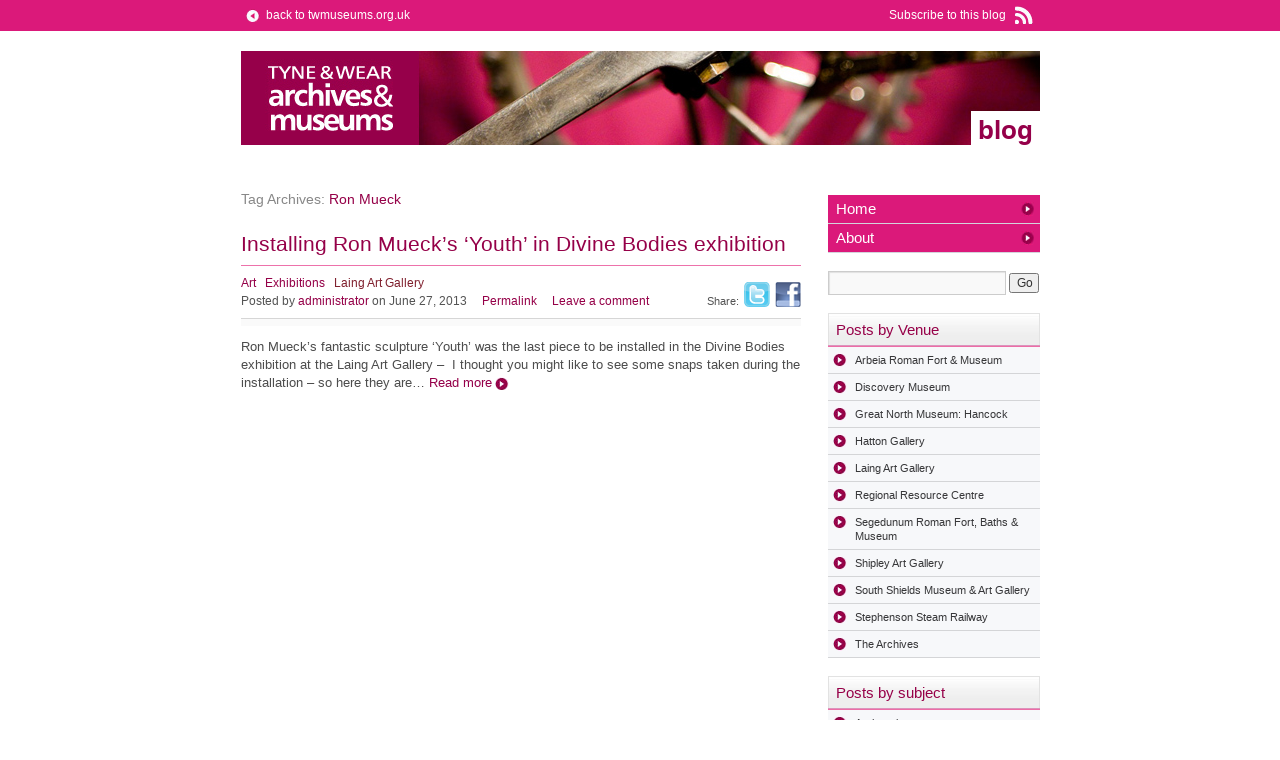

--- FILE ---
content_type: text/html; charset=UTF-8
request_url: https://blog.twmuseums.org.uk/subject/ron-mueck/
body_size: 8686
content:
<!DOCTYPE html>
<html dir="ltr" lang="en-GB" prefix="og: https://ogp.me/ns#">
<head>
<meta charset="UTF-8" />

<link rel="profile" href="http://gmpg.org/xfn/11" />
<link rel="stylesheet" type="text/css" media="all" href="/wp-content/themes/twam_blog/style.css" />
<link rel="pingback" href="https://blog.twmuseums.org.uk/xmlrpc.php" />
	<style>img:is([sizes="auto" i], [sizes^="auto," i]) { contain-intrinsic-size: 3000px 1500px }</style>
	
		<!-- All in One SEO 4.8.9 - aioseo.com -->
		<title>Ron Mueck | Tyne &amp; Wear Archives &amp; Museums Blog</title>
	<meta name="robots" content="max-image-preview:large" />
	<link rel="canonical" href="https://blog.twmuseums.org.uk/subject/ron-mueck/" />
	<meta name="generator" content="All in One SEO (AIOSEO) 4.8.9" />
		<script type="application/ld+json" class="aioseo-schema">
			{"@context":"https:\/\/schema.org","@graph":[{"@type":"BreadcrumbList","@id":"https:\/\/blog.twmuseums.org.uk\/subject\/ron-mueck\/#breadcrumblist","itemListElement":[{"@type":"ListItem","@id":"https:\/\/blog.twmuseums.org.uk#listItem","position":1,"name":"Home","item":"https:\/\/blog.twmuseums.org.uk","nextItem":{"@type":"ListItem","@id":"https:\/\/blog.twmuseums.org.uk\/subject\/ron-mueck\/#listItem","name":"Ron Mueck"}},{"@type":"ListItem","@id":"https:\/\/blog.twmuseums.org.uk\/subject\/ron-mueck\/#listItem","position":2,"name":"Ron Mueck","previousItem":{"@type":"ListItem","@id":"https:\/\/blog.twmuseums.org.uk#listItem","name":"Home"}}]},{"@type":"CollectionPage","@id":"https:\/\/blog.twmuseums.org.uk\/subject\/ron-mueck\/#collectionpage","url":"https:\/\/blog.twmuseums.org.uk\/subject\/ron-mueck\/","name":"Ron Mueck | Tyne & Wear Archives & Museums Blog","inLanguage":"en-GB","isPartOf":{"@id":"https:\/\/blog.twmuseums.org.uk\/#website"},"breadcrumb":{"@id":"https:\/\/blog.twmuseums.org.uk\/subject\/ron-mueck\/#breadcrumblist"}},{"@type":"Organization","@id":"https:\/\/blog.twmuseums.org.uk\/#organization","name":"Tyne & Wear Archives and Museums","description":"blog","url":"https:\/\/blog.twmuseums.org.uk\/","logo":{"@type":"ImageObject","url":"http:\/\/52.17.17.207\/wp-content\/uploads\/2021\/10\/Web-Image-2021-10-25-09-36-49.png","@id":"https:\/\/blog.twmuseums.org.uk\/subject\/ron-mueck\/#organizationLogo"},"image":{"@id":"https:\/\/blog.twmuseums.org.uk\/subject\/ron-mueck\/#organizationLogo"}},{"@type":"WebSite","@id":"https:\/\/blog.twmuseums.org.uk\/#website","url":"https:\/\/blog.twmuseums.org.uk\/","name":"Tyne & Wear Archives & Museums Blog","description":"blog","inLanguage":"en-GB","publisher":{"@id":"https:\/\/blog.twmuseums.org.uk\/#organization"}}]}
		</script>
		<!-- All in One SEO -->

<link rel='dns-prefetch' href='//www.googletagmanager.com' />
<link rel="alternate" type="application/rss+xml" title="Tyne &amp; Wear Archives &amp; Museums Blog &raquo; Feed" href="https://blog.twmuseums.org.uk/feed/" />
<link rel="alternate" type="application/rss+xml" title="Tyne &amp; Wear Archives &amp; Museums Blog &raquo; Comments Feed" href="https://blog.twmuseums.org.uk/comments/feed/" />
<link rel="alternate" type="application/rss+xml" title="Tyne &amp; Wear Archives &amp; Museums Blog &raquo; Ron Mueck Tag Feed" href="https://blog.twmuseums.org.uk/subject/ron-mueck/feed/" />
<script type="text/javascript">
/* <![CDATA[ */
window._wpemojiSettings = {"baseUrl":"https:\/\/s.w.org\/images\/core\/emoji\/16.0.1\/72x72\/","ext":".png","svgUrl":"https:\/\/s.w.org\/images\/core\/emoji\/16.0.1\/svg\/","svgExt":".svg","source":{"concatemoji":"https:\/\/blog.twmuseums.org.uk\/wp-includes\/js\/wp-emoji-release.min.js?ver=6.8.3"}};
/*! This file is auto-generated */
!function(s,n){var o,i,e;function c(e){try{var t={supportTests:e,timestamp:(new Date).valueOf()};sessionStorage.setItem(o,JSON.stringify(t))}catch(e){}}function p(e,t,n){e.clearRect(0,0,e.canvas.width,e.canvas.height),e.fillText(t,0,0);var t=new Uint32Array(e.getImageData(0,0,e.canvas.width,e.canvas.height).data),a=(e.clearRect(0,0,e.canvas.width,e.canvas.height),e.fillText(n,0,0),new Uint32Array(e.getImageData(0,0,e.canvas.width,e.canvas.height).data));return t.every(function(e,t){return e===a[t]})}function u(e,t){e.clearRect(0,0,e.canvas.width,e.canvas.height),e.fillText(t,0,0);for(var n=e.getImageData(16,16,1,1),a=0;a<n.data.length;a++)if(0!==n.data[a])return!1;return!0}function f(e,t,n,a){switch(t){case"flag":return n(e,"\ud83c\udff3\ufe0f\u200d\u26a7\ufe0f","\ud83c\udff3\ufe0f\u200b\u26a7\ufe0f")?!1:!n(e,"\ud83c\udde8\ud83c\uddf6","\ud83c\udde8\u200b\ud83c\uddf6")&&!n(e,"\ud83c\udff4\udb40\udc67\udb40\udc62\udb40\udc65\udb40\udc6e\udb40\udc67\udb40\udc7f","\ud83c\udff4\u200b\udb40\udc67\u200b\udb40\udc62\u200b\udb40\udc65\u200b\udb40\udc6e\u200b\udb40\udc67\u200b\udb40\udc7f");case"emoji":return!a(e,"\ud83e\udedf")}return!1}function g(e,t,n,a){var r="undefined"!=typeof WorkerGlobalScope&&self instanceof WorkerGlobalScope?new OffscreenCanvas(300,150):s.createElement("canvas"),o=r.getContext("2d",{willReadFrequently:!0}),i=(o.textBaseline="top",o.font="600 32px Arial",{});return e.forEach(function(e){i[e]=t(o,e,n,a)}),i}function t(e){var t=s.createElement("script");t.src=e,t.defer=!0,s.head.appendChild(t)}"undefined"!=typeof Promise&&(o="wpEmojiSettingsSupports",i=["flag","emoji"],n.supports={everything:!0,everythingExceptFlag:!0},e=new Promise(function(e){s.addEventListener("DOMContentLoaded",e,{once:!0})}),new Promise(function(t){var n=function(){try{var e=JSON.parse(sessionStorage.getItem(o));if("object"==typeof e&&"number"==typeof e.timestamp&&(new Date).valueOf()<e.timestamp+604800&&"object"==typeof e.supportTests)return e.supportTests}catch(e){}return null}();if(!n){if("undefined"!=typeof Worker&&"undefined"!=typeof OffscreenCanvas&&"undefined"!=typeof URL&&URL.createObjectURL&&"undefined"!=typeof Blob)try{var e="postMessage("+g.toString()+"("+[JSON.stringify(i),f.toString(),p.toString(),u.toString()].join(",")+"));",a=new Blob([e],{type:"text/javascript"}),r=new Worker(URL.createObjectURL(a),{name:"wpTestEmojiSupports"});return void(r.onmessage=function(e){c(n=e.data),r.terminate(),t(n)})}catch(e){}c(n=g(i,f,p,u))}t(n)}).then(function(e){for(var t in e)n.supports[t]=e[t],n.supports.everything=n.supports.everything&&n.supports[t],"flag"!==t&&(n.supports.everythingExceptFlag=n.supports.everythingExceptFlag&&n.supports[t]);n.supports.everythingExceptFlag=n.supports.everythingExceptFlag&&!n.supports.flag,n.DOMReady=!1,n.readyCallback=function(){n.DOMReady=!0}}).then(function(){return e}).then(function(){var e;n.supports.everything||(n.readyCallback(),(e=n.source||{}).concatemoji?t(e.concatemoji):e.wpemoji&&e.twemoji&&(t(e.twemoji),t(e.wpemoji)))}))}((window,document),window._wpemojiSettings);
/* ]]> */
</script>
<style id='wp-emoji-styles-inline-css' type='text/css'>

	img.wp-smiley, img.emoji {
		display: inline !important;
		border: none !important;
		box-shadow: none !important;
		height: 1em !important;
		width: 1em !important;
		margin: 0 0.07em !important;
		vertical-align: -0.1em !important;
		background: none !important;
		padding: 0 !important;
	}
</style>
<link rel='stylesheet' id='wp-block-library-css' href='https://blog.twmuseums.org.uk/wp-includes/css/dist/block-library/style.min.css?ver=6.8.3' type='text/css' media='all' />
<style id='classic-theme-styles-inline-css' type='text/css'>
/*! This file is auto-generated */
.wp-block-button__link{color:#fff;background-color:#32373c;border-radius:9999px;box-shadow:none;text-decoration:none;padding:calc(.667em + 2px) calc(1.333em + 2px);font-size:1.125em}.wp-block-file__button{background:#32373c;color:#fff;text-decoration:none}
</style>
<style id='global-styles-inline-css' type='text/css'>
:root{--wp--preset--aspect-ratio--square: 1;--wp--preset--aspect-ratio--4-3: 4/3;--wp--preset--aspect-ratio--3-4: 3/4;--wp--preset--aspect-ratio--3-2: 3/2;--wp--preset--aspect-ratio--2-3: 2/3;--wp--preset--aspect-ratio--16-9: 16/9;--wp--preset--aspect-ratio--9-16: 9/16;--wp--preset--color--black: #000000;--wp--preset--color--cyan-bluish-gray: #abb8c3;--wp--preset--color--white: #ffffff;--wp--preset--color--pale-pink: #f78da7;--wp--preset--color--vivid-red: #cf2e2e;--wp--preset--color--luminous-vivid-orange: #ff6900;--wp--preset--color--luminous-vivid-amber: #fcb900;--wp--preset--color--light-green-cyan: #7bdcb5;--wp--preset--color--vivid-green-cyan: #00d084;--wp--preset--color--pale-cyan-blue: #8ed1fc;--wp--preset--color--vivid-cyan-blue: #0693e3;--wp--preset--color--vivid-purple: #9b51e0;--wp--preset--gradient--vivid-cyan-blue-to-vivid-purple: linear-gradient(135deg,rgba(6,147,227,1) 0%,rgb(155,81,224) 100%);--wp--preset--gradient--light-green-cyan-to-vivid-green-cyan: linear-gradient(135deg,rgb(122,220,180) 0%,rgb(0,208,130) 100%);--wp--preset--gradient--luminous-vivid-amber-to-luminous-vivid-orange: linear-gradient(135deg,rgba(252,185,0,1) 0%,rgba(255,105,0,1) 100%);--wp--preset--gradient--luminous-vivid-orange-to-vivid-red: linear-gradient(135deg,rgba(255,105,0,1) 0%,rgb(207,46,46) 100%);--wp--preset--gradient--very-light-gray-to-cyan-bluish-gray: linear-gradient(135deg,rgb(238,238,238) 0%,rgb(169,184,195) 100%);--wp--preset--gradient--cool-to-warm-spectrum: linear-gradient(135deg,rgb(74,234,220) 0%,rgb(151,120,209) 20%,rgb(207,42,186) 40%,rgb(238,44,130) 60%,rgb(251,105,98) 80%,rgb(254,248,76) 100%);--wp--preset--gradient--blush-light-purple: linear-gradient(135deg,rgb(255,206,236) 0%,rgb(152,150,240) 100%);--wp--preset--gradient--blush-bordeaux: linear-gradient(135deg,rgb(254,205,165) 0%,rgb(254,45,45) 50%,rgb(107,0,62) 100%);--wp--preset--gradient--luminous-dusk: linear-gradient(135deg,rgb(255,203,112) 0%,rgb(199,81,192) 50%,rgb(65,88,208) 100%);--wp--preset--gradient--pale-ocean: linear-gradient(135deg,rgb(255,245,203) 0%,rgb(182,227,212) 50%,rgb(51,167,181) 100%);--wp--preset--gradient--electric-grass: linear-gradient(135deg,rgb(202,248,128) 0%,rgb(113,206,126) 100%);--wp--preset--gradient--midnight: linear-gradient(135deg,rgb(2,3,129) 0%,rgb(40,116,252) 100%);--wp--preset--font-size--small: 13px;--wp--preset--font-size--medium: 20px;--wp--preset--font-size--large: 36px;--wp--preset--font-size--x-large: 42px;--wp--preset--spacing--20: 0.44rem;--wp--preset--spacing--30: 0.67rem;--wp--preset--spacing--40: 1rem;--wp--preset--spacing--50: 1.5rem;--wp--preset--spacing--60: 2.25rem;--wp--preset--spacing--70: 3.38rem;--wp--preset--spacing--80: 5.06rem;--wp--preset--shadow--natural: 6px 6px 9px rgba(0, 0, 0, 0.2);--wp--preset--shadow--deep: 12px 12px 50px rgba(0, 0, 0, 0.4);--wp--preset--shadow--sharp: 6px 6px 0px rgba(0, 0, 0, 0.2);--wp--preset--shadow--outlined: 6px 6px 0px -3px rgba(255, 255, 255, 1), 6px 6px rgba(0, 0, 0, 1);--wp--preset--shadow--crisp: 6px 6px 0px rgba(0, 0, 0, 1);}:where(.is-layout-flex){gap: 0.5em;}:where(.is-layout-grid){gap: 0.5em;}body .is-layout-flex{display: flex;}.is-layout-flex{flex-wrap: wrap;align-items: center;}.is-layout-flex > :is(*, div){margin: 0;}body .is-layout-grid{display: grid;}.is-layout-grid > :is(*, div){margin: 0;}:where(.wp-block-columns.is-layout-flex){gap: 2em;}:where(.wp-block-columns.is-layout-grid){gap: 2em;}:where(.wp-block-post-template.is-layout-flex){gap: 1.25em;}:where(.wp-block-post-template.is-layout-grid){gap: 1.25em;}.has-black-color{color: var(--wp--preset--color--black) !important;}.has-cyan-bluish-gray-color{color: var(--wp--preset--color--cyan-bluish-gray) !important;}.has-white-color{color: var(--wp--preset--color--white) !important;}.has-pale-pink-color{color: var(--wp--preset--color--pale-pink) !important;}.has-vivid-red-color{color: var(--wp--preset--color--vivid-red) !important;}.has-luminous-vivid-orange-color{color: var(--wp--preset--color--luminous-vivid-orange) !important;}.has-luminous-vivid-amber-color{color: var(--wp--preset--color--luminous-vivid-amber) !important;}.has-light-green-cyan-color{color: var(--wp--preset--color--light-green-cyan) !important;}.has-vivid-green-cyan-color{color: var(--wp--preset--color--vivid-green-cyan) !important;}.has-pale-cyan-blue-color{color: var(--wp--preset--color--pale-cyan-blue) !important;}.has-vivid-cyan-blue-color{color: var(--wp--preset--color--vivid-cyan-blue) !important;}.has-vivid-purple-color{color: var(--wp--preset--color--vivid-purple) !important;}.has-black-background-color{background-color: var(--wp--preset--color--black) !important;}.has-cyan-bluish-gray-background-color{background-color: var(--wp--preset--color--cyan-bluish-gray) !important;}.has-white-background-color{background-color: var(--wp--preset--color--white) !important;}.has-pale-pink-background-color{background-color: var(--wp--preset--color--pale-pink) !important;}.has-vivid-red-background-color{background-color: var(--wp--preset--color--vivid-red) !important;}.has-luminous-vivid-orange-background-color{background-color: var(--wp--preset--color--luminous-vivid-orange) !important;}.has-luminous-vivid-amber-background-color{background-color: var(--wp--preset--color--luminous-vivid-amber) !important;}.has-light-green-cyan-background-color{background-color: var(--wp--preset--color--light-green-cyan) !important;}.has-vivid-green-cyan-background-color{background-color: var(--wp--preset--color--vivid-green-cyan) !important;}.has-pale-cyan-blue-background-color{background-color: var(--wp--preset--color--pale-cyan-blue) !important;}.has-vivid-cyan-blue-background-color{background-color: var(--wp--preset--color--vivid-cyan-blue) !important;}.has-vivid-purple-background-color{background-color: var(--wp--preset--color--vivid-purple) !important;}.has-black-border-color{border-color: var(--wp--preset--color--black) !important;}.has-cyan-bluish-gray-border-color{border-color: var(--wp--preset--color--cyan-bluish-gray) !important;}.has-white-border-color{border-color: var(--wp--preset--color--white) !important;}.has-pale-pink-border-color{border-color: var(--wp--preset--color--pale-pink) !important;}.has-vivid-red-border-color{border-color: var(--wp--preset--color--vivid-red) !important;}.has-luminous-vivid-orange-border-color{border-color: var(--wp--preset--color--luminous-vivid-orange) !important;}.has-luminous-vivid-amber-border-color{border-color: var(--wp--preset--color--luminous-vivid-amber) !important;}.has-light-green-cyan-border-color{border-color: var(--wp--preset--color--light-green-cyan) !important;}.has-vivid-green-cyan-border-color{border-color: var(--wp--preset--color--vivid-green-cyan) !important;}.has-pale-cyan-blue-border-color{border-color: var(--wp--preset--color--pale-cyan-blue) !important;}.has-vivid-cyan-blue-border-color{border-color: var(--wp--preset--color--vivid-cyan-blue) !important;}.has-vivid-purple-border-color{border-color: var(--wp--preset--color--vivid-purple) !important;}.has-vivid-cyan-blue-to-vivid-purple-gradient-background{background: var(--wp--preset--gradient--vivid-cyan-blue-to-vivid-purple) !important;}.has-light-green-cyan-to-vivid-green-cyan-gradient-background{background: var(--wp--preset--gradient--light-green-cyan-to-vivid-green-cyan) !important;}.has-luminous-vivid-amber-to-luminous-vivid-orange-gradient-background{background: var(--wp--preset--gradient--luminous-vivid-amber-to-luminous-vivid-orange) !important;}.has-luminous-vivid-orange-to-vivid-red-gradient-background{background: var(--wp--preset--gradient--luminous-vivid-orange-to-vivid-red) !important;}.has-very-light-gray-to-cyan-bluish-gray-gradient-background{background: var(--wp--preset--gradient--very-light-gray-to-cyan-bluish-gray) !important;}.has-cool-to-warm-spectrum-gradient-background{background: var(--wp--preset--gradient--cool-to-warm-spectrum) !important;}.has-blush-light-purple-gradient-background{background: var(--wp--preset--gradient--blush-light-purple) !important;}.has-blush-bordeaux-gradient-background{background: var(--wp--preset--gradient--blush-bordeaux) !important;}.has-luminous-dusk-gradient-background{background: var(--wp--preset--gradient--luminous-dusk) !important;}.has-pale-ocean-gradient-background{background: var(--wp--preset--gradient--pale-ocean) !important;}.has-electric-grass-gradient-background{background: var(--wp--preset--gradient--electric-grass) !important;}.has-midnight-gradient-background{background: var(--wp--preset--gradient--midnight) !important;}.has-small-font-size{font-size: var(--wp--preset--font-size--small) !important;}.has-medium-font-size{font-size: var(--wp--preset--font-size--medium) !important;}.has-large-font-size{font-size: var(--wp--preset--font-size--large) !important;}.has-x-large-font-size{font-size: var(--wp--preset--font-size--x-large) !important;}
:where(.wp-block-post-template.is-layout-flex){gap: 1.25em;}:where(.wp-block-post-template.is-layout-grid){gap: 1.25em;}
:where(.wp-block-columns.is-layout-flex){gap: 2em;}:where(.wp-block-columns.is-layout-grid){gap: 2em;}
:root :where(.wp-block-pullquote){font-size: 1.5em;line-height: 1.6;}
</style>

<!-- Google tag (gtag.js) snippet added by Site Kit -->
<!-- Google Analytics snippet added by Site Kit -->
<script type="text/javascript" src="https://www.googletagmanager.com/gtag/js?id=GT-WPFLMWL" id="google_gtagjs-js" async></script>
<script type="text/javascript" id="google_gtagjs-js-after">
/* <![CDATA[ */
window.dataLayer = window.dataLayer || [];function gtag(){dataLayer.push(arguments);}
gtag("set","linker",{"domains":["blog.twmuseums.org.uk"]});
gtag("js", new Date());
gtag("set", "developer_id.dZTNiMT", true);
gtag("config", "GT-WPFLMWL");
/* ]]> */
</script>
<link rel="https://api.w.org/" href="https://blog.twmuseums.org.uk/wp-json/" /><link rel="alternate" title="JSON" type="application/json" href="https://blog.twmuseums.org.uk/wp-json/wp/v2/tags/663" /><link rel="EditURI" type="application/rsd+xml" title="RSD" href="https://blog.twmuseums.org.uk/xmlrpc.php?rsd" />
<meta name="generator" content="WordPress 6.8.3" />
<meta name="generator" content="Site Kit by Google 1.165.0" /></head> 

<body class="archive tag tag-ron-mueck tag-663 wp-theme-twam_blog">
<div id="global">
	<p><a href="?feed=rss2" title="RSS feed" class="rss">Subscribe to this blog</a> <a href="https://www.twmuseums.org.uk" title="Tyne &amp; Wear Archives & Museums" class="back">back to twmuseums.org.uk</a> </p>
</div>
<div id="wrapper" class="hfeed">
	<div id="header" style="background-image:url(/wp-content/uploads/2010/07/twam_header.jpg)">
		<div id="masthead">
			<div id="branding" role="banner">
								<div id="site-title">
					<span>
						<a href="https://blog.twmuseums.org.uk/" title="Tyne &amp; Wear Archives &amp; Museums Blog" rel="home">Tyne &amp; Wear Archives &amp; Museums Blog</a>
					</span>
				</div>
				<div id="site-description">blog</div>

			<!--
										<img src="https://blog.twmuseums.org.uk/wp-content/themes/twam_blog/images/headers/path.jpg" width="799" height="94" alt="" />
								-->
			</div><!-- #branding -->
			<!--
			<div id="access" role="navigation">
			  				<div class="skip-link screen-reader-text"><a href="#content" title="Skip to content">Skip to content</a></div>
								<div class="menu"><ul>
<li ><a href="https://blog.twmuseums.org.uk/">Home</a></li><li class="page_item page-item-2"><a href="https://blog.twmuseums.org.uk/about/">About</a></li>
</ul></div>
			</div>--><!-- #access -->
		</div><!-- #masthead -->
	</div><!-- #header -->

	<div id="main">

		<div id="container">
			<div id="content" role="main">

				<h1 class="page-title">Tag Archives: <span>Ron Mueck</span></h1>






			<div id="post-5001" class="post-5001 post type-post status-publish format-standard has-post-thumbnail hentry category-art category-exhibitions category-laing tag-ron-mueck">
			<h2 class="entry-title"><a href="https://blog.twmuseums.org.uk/installing-ron-muecks-youth-in-divine-bodies-exhibition/" title="Installing Ron Mueck&#8217;s &#8216;Youth&#8217; in Divine Bodies exhibition" rel="bookmark">Installing Ron Mueck&#8217;s &#8216;Youth&#8217; in Divine Bodies exhibition</a></h2>


			<div class="entry-meta">
				<div class="share">
					<p>Share: <a href="https://www.facebook.com/sharer.php?u=https://blog.twmuseums.org.uk/installing-ron-muecks-youth-in-divine-bodies-exhibition/&t=Installing Ron Mueck&#8217;s &#8216;Youth&#8217; in Divine Bodies exhibition" title="Share this post on Facebook" class="facebook">Facebook</a> <a href="https://twitter.com/home?status=Currently reading https://blog.twmuseums.org.uk/installing-ron-muecks-youth-in-divine-bodies-exhibition/" title="Share this post on Twitter" class="twitter">Twitter</a></p>
				</div>
									<span class="cat-links">
						<a href="https://blog.twmuseums.org.uk/art/" rel="category tag">Art</a> &nbsp; <a href="https://blog.twmuseums.org.uk/exhibitions/" rel="category tag">Exhibitions</a> &nbsp; <a href="https://blog.twmuseums.org.uk/laing/" rel="category tag">Laing Art Gallery</a>					</span><br/>
								<span class="meta-prep meta-prep-author">Posted by</span> <span class="author vcard"><a class="url fn n" href="https://blog.twmuseums.org.uk/author/administrator/" title="View all posts by administrator">administrator</a></span> <span class="meta-sep">on June 27, 2013</span>				<span class="permalink">&nbsp;&nbsp;&nbsp;&nbsp;<a href="https://blog.twmuseums.org.uk/installing-ron-muecks-youth-in-divine-bodies-exhibition/" title="Installing Ron Mueck&#8217;s &#8216;Youth&#8217; in Divine Bodies exhibition" rel="bookmark">Permalink</a></span>
				<span class="comments">&nbsp;&nbsp;&nbsp;&nbsp;<a href="https://blog.twmuseums.org.uk/installing-ron-muecks-youth-in-divine-bodies-exhibition/#respond">Leave a comment</a></span>
			</div><!-- .entry-meta -->

				<div class="entry-summary">
				<p>Ron Mueck&#8217;s fantastic sculpture &#8216;Youth&#8217; was the last piece to be installed in the Divine Bodies exhibition at the Laing Art Gallery &#8211;  I thought you might like to see some snaps taken during the installation &#8211; so here they are&hellip; <a href="https://blog.twmuseums.org.uk/installing-ron-muecks-youth-in-divine-bodies-exhibition/">Read more</a></p>
			</div><!-- .entry-summary -->
			</div><!-- #post-## -->

		
	

			</div><!-- #content -->
		</div><!-- #container -->


		<div id="primary" class="widget-area" role="complementary">
			<ul class="xoxo">

<li id="text-3" class="widget-container widget_text">			<div class="textwidget"><ul class="pages">
<li><a href="/" title="Home">Home</a></li>
<li><a href="/about" title="About">About</a></li>
</ul></div>
		</li><li id="search-2" class="widget-container widget_search"><form method="get" id="searchform" action="http://blog.twmuseums.org.uk/" >
<div><label class="hidden" for="s">Search for:</label>
<input type="text" value="" name="s" id="s" />
<input type="submit" id="searchsubmit" value="Go" />
</div>
</form></li><li id="nav_menu-2" class="widget-container widget_nav_menu"><h3 class="widget-title">Posts by Venue</h3><div class="menu-venues-container"><ul id="menu-venues" class="menu"><li id="menu-item-49" class="menu-item menu-item-type-taxonomy menu-item-object-category menu-item-49"><a href="https://blog.twmuseums.org.uk/arbeia/">Arbeia Roman Fort &#038; Museum</a></li>
<li id="menu-item-50" class="menu-item menu-item-type-taxonomy menu-item-object-category menu-item-50"><a href="https://blog.twmuseums.org.uk/discovery/">Discovery Museum</a></li>
<li id="menu-item-51" class="menu-item menu-item-type-taxonomy menu-item-object-category menu-item-51"><a href="https://blog.twmuseums.org.uk/greatnorthmuseum/">Great North Museum: Hancock</a></li>
<li id="menu-item-52" class="menu-item menu-item-type-taxonomy menu-item-object-category menu-item-52"><a href="https://blog.twmuseums.org.uk/hatton/">Hatton Gallery</a></li>
<li id="menu-item-53" class="menu-item menu-item-type-taxonomy menu-item-object-category menu-item-53"><a href="https://blog.twmuseums.org.uk/laing/">Laing Art Gallery</a></li>
<li id="menu-item-55" class="menu-item menu-item-type-taxonomy menu-item-object-category menu-item-55"><a href="https://blog.twmuseums.org.uk/regionalresourcecentre/">Regional Resource Centre</a></li>
<li id="menu-item-56" class="menu-item menu-item-type-taxonomy menu-item-object-category menu-item-56"><a href="https://blog.twmuseums.org.uk/segedunum/">Segedunum Roman Fort, Baths &#038; Museum</a></li>
<li id="menu-item-57" class="menu-item menu-item-type-taxonomy menu-item-object-category menu-item-57"><a href="https://blog.twmuseums.org.uk/shipley/">Shipley Art Gallery</a></li>
<li id="menu-item-58" class="menu-item menu-item-type-taxonomy menu-item-object-category menu-item-58"><a href="https://blog.twmuseums.org.uk/southshields/">South Shields Museum &#038; Art Gallery</a></li>
<li id="menu-item-59" class="menu-item menu-item-type-taxonomy menu-item-object-category menu-item-59"><a href="https://blog.twmuseums.org.uk/stephenson/">Stephenson Steam Railway</a></li>
<li id="menu-item-61" class="menu-item menu-item-type-taxonomy menu-item-object-category menu-item-61"><a href="https://blog.twmuseums.org.uk/the-archives/">The Archives</a></li>
</ul></div></li><li id="nav_menu-3" class="widget-container widget_nav_menu"><h3 class="widget-title">Posts by subject</h3><div class="menu-subjects-container"><ul id="menu-subjects" class="menu"><li id="menu-item-63" class="menu-item menu-item-type-taxonomy menu-item-object-category menu-item-63"><a href="https://blog.twmuseums.org.uk/archaeology/">Archaeology</a></li>
<li id="menu-item-64" class="menu-item menu-item-type-taxonomy menu-item-object-category menu-item-64"><a href="https://blog.twmuseums.org.uk/art/">Art</a></li>
<li id="menu-item-65" class="menu-item menu-item-type-taxonomy menu-item-object-category menu-item-65"><a href="https://blog.twmuseums.org.uk/books/">Books</a></li>
<li id="menu-item-66" class="menu-item menu-item-type-taxonomy menu-item-object-category menu-item-66"><a href="https://blog.twmuseums.org.uk/collections-objects/">Collections &#038; objects</a></li>
<li id="menu-item-67" class="menu-item menu-item-type-taxonomy menu-item-object-category menu-item-67"><a href="https://blog.twmuseums.org.uk/collections-management/">Collections Management</a></li>
<li id="menu-item-68" class="menu-item menu-item-type-taxonomy menu-item-object-category menu-item-68"><a href="https://blog.twmuseums.org.uk/design/">Design</a></li>
<li id="menu-item-69" class="menu-item menu-item-type-taxonomy menu-item-object-category menu-item-69"><a href="https://blog.twmuseums.org.uk/education/">Education</a></li>
<li id="menu-item-70" class="menu-item menu-item-type-taxonomy menu-item-object-category menu-item-70"><a href="https://blog.twmuseums.org.uk/exhibitions/">Exhibitions</a></li>
<li id="menu-item-71" class="menu-item menu-item-type-taxonomy menu-item-object-category menu-item-71"><a href="https://blog.twmuseums.org.uk/fashion/">Fashion</a></li>
<li id="menu-item-72" class="menu-item menu-item-type-taxonomy menu-item-object-category menu-item-72"><a href="https://blog.twmuseums.org.uk/local-history/">Local History</a></li>
<li id="menu-item-73" class="menu-item menu-item-type-taxonomy menu-item-object-category menu-item-73"><a href="https://blog.twmuseums.org.uk/maritime-history/">Maritime History</a></li>
<li id="menu-item-74" class="menu-item menu-item-type-taxonomy menu-item-object-category menu-item-74"><a href="https://blog.twmuseums.org.uk/military-history/">Military History</a></li>
<li id="menu-item-75" class="menu-item menu-item-type-taxonomy menu-item-object-category menu-item-75"><a href="https://blog.twmuseums.org.uk/natural-sciences/">Natural Sciences</a></li>
<li id="menu-item-76" class="menu-item menu-item-type-taxonomy menu-item-object-category menu-item-76"><a href="https://blog.twmuseums.org.uk/new-media/">New Media</a></li>
<li id="menu-item-77" class="menu-item menu-item-type-taxonomy menu-item-object-category menu-item-77"><a href="https://blog.twmuseums.org.uk/science/">Science</a></li>
<li id="menu-item-78" class="menu-item menu-item-type-taxonomy menu-item-object-category menu-item-78"><a href="https://blog.twmuseums.org.uk/social-history/">Social History</a></li>
<li id="menu-item-79" class="menu-item menu-item-type-taxonomy menu-item-object-category menu-item-79"><a href="https://blog.twmuseums.org.uk/support-us/">Support Us</a></li>
<li id="menu-item-80" class="menu-item menu-item-type-taxonomy menu-item-object-category menu-item-80"><a href="https://blog.twmuseums.org.uk/technology/">Technology</a></li>
<li id="menu-item-6930" class="menu-item menu-item-type-taxonomy menu-item-object-category menu-item-6930"><a href="https://blog.twmuseums.org.uk/world-war-1/">World War 1</a></li>
</ul></div></li><li id="archives-2" class="widget-container widget_archive"><h3 class="widget-title">Posts by date</h3>
			<ul>
					<li><a href='https://blog.twmuseums.org.uk/2020/10/'>October 2020</a></li>
	<li><a href='https://blog.twmuseums.org.uk/2020/08/'>August 2020</a></li>
	<li><a href='https://blog.twmuseums.org.uk/2020/07/'>July 2020</a></li>
	<li><a href='https://blog.twmuseums.org.uk/2020/06/'>June 2020</a></li>
	<li><a href='https://blog.twmuseums.org.uk/2020/05/'>May 2020</a></li>
	<li><a href='https://blog.twmuseums.org.uk/2020/04/'>April 2020</a></li>
	<li><a href='https://blog.twmuseums.org.uk/2020/03/'>March 2020</a></li>
	<li><a href='https://blog.twmuseums.org.uk/2020/02/'>February 2020</a></li>
	<li><a href='https://blog.twmuseums.org.uk/2020/01/'>January 2020</a></li>
	<li><a href='https://blog.twmuseums.org.uk/2019/12/'>December 2019</a></li>
	<li><a href='https://blog.twmuseums.org.uk/2019/11/'>November 2019</a></li>
	<li><a href='https://blog.twmuseums.org.uk/2019/10/'>October 2019</a></li>
	<li><a href='https://blog.twmuseums.org.uk/2019/09/'>September 2019</a></li>
	<li><a href='https://blog.twmuseums.org.uk/2019/08/'>August 2019</a></li>
	<li><a href='https://blog.twmuseums.org.uk/2019/07/'>July 2019</a></li>
	<li><a href='https://blog.twmuseums.org.uk/2019/06/'>June 2019</a></li>
	<li><a href='https://blog.twmuseums.org.uk/2019/05/'>May 2019</a></li>
	<li><a href='https://blog.twmuseums.org.uk/2019/04/'>April 2019</a></li>
	<li><a href='https://blog.twmuseums.org.uk/2019/03/'>March 2019</a></li>
	<li><a href='https://blog.twmuseums.org.uk/2019/02/'>February 2019</a></li>
	<li><a href='https://blog.twmuseums.org.uk/2018/11/'>November 2018</a></li>
	<li><a href='https://blog.twmuseums.org.uk/2018/10/'>October 2018</a></li>
	<li><a href='https://blog.twmuseums.org.uk/2018/09/'>September 2018</a></li>
	<li><a href='https://blog.twmuseums.org.uk/2018/08/'>August 2018</a></li>
	<li><a href='https://blog.twmuseums.org.uk/2018/07/'>July 2018</a></li>
	<li><a href='https://blog.twmuseums.org.uk/2018/06/'>June 2018</a></li>
	<li><a href='https://blog.twmuseums.org.uk/2018/05/'>May 2018</a></li>
	<li><a href='https://blog.twmuseums.org.uk/2018/04/'>April 2018</a></li>
	<li><a href='https://blog.twmuseums.org.uk/2018/03/'>March 2018</a></li>
	<li><a href='https://blog.twmuseums.org.uk/2018/02/'>February 2018</a></li>
	<li><a href='https://blog.twmuseums.org.uk/2018/01/'>January 2018</a></li>
	<li><a href='https://blog.twmuseums.org.uk/2017/12/'>December 2017</a></li>
	<li><a href='https://blog.twmuseums.org.uk/2017/11/'>November 2017</a></li>
	<li><a href='https://blog.twmuseums.org.uk/2017/10/'>October 2017</a></li>
	<li><a href='https://blog.twmuseums.org.uk/2017/09/'>September 2017</a></li>
	<li><a href='https://blog.twmuseums.org.uk/2017/08/'>August 2017</a></li>
	<li><a href='https://blog.twmuseums.org.uk/2017/07/'>July 2017</a></li>
	<li><a href='https://blog.twmuseums.org.uk/2017/06/'>June 2017</a></li>
	<li><a href='https://blog.twmuseums.org.uk/2017/05/'>May 2017</a></li>
	<li><a href='https://blog.twmuseums.org.uk/2017/04/'>April 2017</a></li>
	<li><a href='https://blog.twmuseums.org.uk/2017/03/'>March 2017</a></li>
	<li><a href='https://blog.twmuseums.org.uk/2017/02/'>February 2017</a></li>
	<li><a href='https://blog.twmuseums.org.uk/2017/01/'>January 2017</a></li>
	<li><a href='https://blog.twmuseums.org.uk/2016/12/'>December 2016</a></li>
	<li><a href='https://blog.twmuseums.org.uk/2016/11/'>November 2016</a></li>
	<li><a href='https://blog.twmuseums.org.uk/2016/10/'>October 2016</a></li>
	<li><a href='https://blog.twmuseums.org.uk/2016/09/'>September 2016</a></li>
	<li><a href='https://blog.twmuseums.org.uk/2016/08/'>August 2016</a></li>
	<li><a href='https://blog.twmuseums.org.uk/2016/07/'>July 2016</a></li>
	<li><a href='https://blog.twmuseums.org.uk/2016/06/'>June 2016</a></li>
	<li><a href='https://blog.twmuseums.org.uk/2016/05/'>May 2016</a></li>
	<li><a href='https://blog.twmuseums.org.uk/2016/04/'>April 2016</a></li>
	<li><a href='https://blog.twmuseums.org.uk/2016/03/'>March 2016</a></li>
	<li><a href='https://blog.twmuseums.org.uk/2016/02/'>February 2016</a></li>
	<li><a href='https://blog.twmuseums.org.uk/2016/01/'>January 2016</a></li>
	<li><a href='https://blog.twmuseums.org.uk/2015/12/'>December 2015</a></li>
	<li><a href='https://blog.twmuseums.org.uk/2015/11/'>November 2015</a></li>
	<li><a href='https://blog.twmuseums.org.uk/2015/10/'>October 2015</a></li>
	<li><a href='https://blog.twmuseums.org.uk/2015/09/'>September 2015</a></li>
	<li><a href='https://blog.twmuseums.org.uk/2015/08/'>August 2015</a></li>
	<li><a href='https://blog.twmuseums.org.uk/2015/07/'>July 2015</a></li>
	<li><a href='https://blog.twmuseums.org.uk/2015/06/'>June 2015</a></li>
	<li><a href='https://blog.twmuseums.org.uk/2015/05/'>May 2015</a></li>
	<li><a href='https://blog.twmuseums.org.uk/2015/04/'>April 2015</a></li>
	<li><a href='https://blog.twmuseums.org.uk/2015/03/'>March 2015</a></li>
	<li><a href='https://blog.twmuseums.org.uk/2015/02/'>February 2015</a></li>
	<li><a href='https://blog.twmuseums.org.uk/2015/01/'>January 2015</a></li>
	<li><a href='https://blog.twmuseums.org.uk/2014/12/'>December 2014</a></li>
	<li><a href='https://blog.twmuseums.org.uk/2014/11/'>November 2014</a></li>
	<li><a href='https://blog.twmuseums.org.uk/2014/10/'>October 2014</a></li>
	<li><a href='https://blog.twmuseums.org.uk/2014/09/'>September 2014</a></li>
	<li><a href='https://blog.twmuseums.org.uk/2014/08/'>August 2014</a></li>
	<li><a href='https://blog.twmuseums.org.uk/2014/07/'>July 2014</a></li>
	<li><a href='https://blog.twmuseums.org.uk/2014/06/'>June 2014</a></li>
	<li><a href='https://blog.twmuseums.org.uk/2014/05/'>May 2014</a></li>
	<li><a href='https://blog.twmuseums.org.uk/2014/04/'>April 2014</a></li>
	<li><a href='https://blog.twmuseums.org.uk/2014/03/'>March 2014</a></li>
	<li><a href='https://blog.twmuseums.org.uk/2014/02/'>February 2014</a></li>
	<li><a href='https://blog.twmuseums.org.uk/2014/01/'>January 2014</a></li>
	<li><a href='https://blog.twmuseums.org.uk/2013/12/'>December 2013</a></li>
	<li><a href='https://blog.twmuseums.org.uk/2013/11/'>November 2013</a></li>
	<li><a href='https://blog.twmuseums.org.uk/2013/10/'>October 2013</a></li>
	<li><a href='https://blog.twmuseums.org.uk/2013/09/'>September 2013</a></li>
	<li><a href='https://blog.twmuseums.org.uk/2013/08/'>August 2013</a></li>
	<li><a href='https://blog.twmuseums.org.uk/2013/07/'>July 2013</a></li>
	<li><a href='https://blog.twmuseums.org.uk/2013/06/'>June 2013</a></li>
	<li><a href='https://blog.twmuseums.org.uk/2013/05/'>May 2013</a></li>
	<li><a href='https://blog.twmuseums.org.uk/2013/04/'>April 2013</a></li>
	<li><a href='https://blog.twmuseums.org.uk/2013/03/'>March 2013</a></li>
	<li><a href='https://blog.twmuseums.org.uk/2013/02/'>February 2013</a></li>
	<li><a href='https://blog.twmuseums.org.uk/2013/01/'>January 2013</a></li>
	<li><a href='https://blog.twmuseums.org.uk/2012/12/'>December 2012</a></li>
	<li><a href='https://blog.twmuseums.org.uk/2012/11/'>November 2012</a></li>
	<li><a href='https://blog.twmuseums.org.uk/2012/10/'>October 2012</a></li>
	<li><a href='https://blog.twmuseums.org.uk/2012/09/'>September 2012</a></li>
	<li><a href='https://blog.twmuseums.org.uk/2012/08/'>August 2012</a></li>
	<li><a href='https://blog.twmuseums.org.uk/2012/07/'>July 2012</a></li>
	<li><a href='https://blog.twmuseums.org.uk/2012/06/'>June 2012</a></li>
	<li><a href='https://blog.twmuseums.org.uk/2012/05/'>May 2012</a></li>
	<li><a href='https://blog.twmuseums.org.uk/2012/04/'>April 2012</a></li>
	<li><a href='https://blog.twmuseums.org.uk/2012/03/'>March 2012</a></li>
	<li><a href='https://blog.twmuseums.org.uk/2012/02/'>February 2012</a></li>
	<li><a href='https://blog.twmuseums.org.uk/2012/01/'>January 2012</a></li>
	<li><a href='https://blog.twmuseums.org.uk/2011/12/'>December 2011</a></li>
	<li><a href='https://blog.twmuseums.org.uk/2011/11/'>November 2011</a></li>
	<li><a href='https://blog.twmuseums.org.uk/2011/10/'>October 2011</a></li>
	<li><a href='https://blog.twmuseums.org.uk/2011/09/'>September 2011</a></li>
	<li><a href='https://blog.twmuseums.org.uk/2011/08/'>August 2011</a></li>
	<li><a href='https://blog.twmuseums.org.uk/2011/07/'>July 2011</a></li>
	<li><a href='https://blog.twmuseums.org.uk/2011/06/'>June 2011</a></li>
	<li><a href='https://blog.twmuseums.org.uk/2011/05/'>May 2011</a></li>
	<li><a href='https://blog.twmuseums.org.uk/2011/04/'>April 2011</a></li>
	<li><a href='https://blog.twmuseums.org.uk/2011/03/'>March 2011</a></li>
	<li><a href='https://blog.twmuseums.org.uk/2011/02/'>February 2011</a></li>
	<li><a href='https://blog.twmuseums.org.uk/2011/01/'>January 2011</a></li>
	<li><a href='https://blog.twmuseums.org.uk/2010/12/'>December 2010</a></li>
	<li><a href='https://blog.twmuseums.org.uk/2010/11/'>November 2010</a></li>
	<li><a href='https://blog.twmuseums.org.uk/2010/10/'>October 2010</a></li>
	<li><a href='https://blog.twmuseums.org.uk/2010/09/'>September 2010</a></li>
	<li><a href='https://blog.twmuseums.org.uk/2010/08/'>August 2010</a></li>
	<li><a href='https://blog.twmuseums.org.uk/2010/07/'>July 2010</a></li>
			</ul>

			</li><li id="recent-comments-2" class="widget-container widget_recent_comments"><h3 class="widget-title">Latest comments</h3><ul id="recentcomments"><li class="recentcomments"><span class="comment-author-link">Alex Croom</span> on <a href="https://blog.twmuseums.org.uk/the-victor-tombstone/#comment-74467">The Victor Tombstone</a></li><li class="recentcomments"><span class="comment-author-link"><a href="http://icloud" class="url" rel="ugc external nofollow">Maureen Forster</a></span> on <a href="https://blog.twmuseums.org.uk/george-horton-exhibition/#comment-74304">George Horton Exhibition</a></li><li class="recentcomments"><span class="comment-author-link">Simon Binning</span> on <a href="https://blog.twmuseums.org.uk/the-victor-tombstone/#comment-74238">The Victor Tombstone</a></li><li class="recentcomments"><span class="comment-author-link">admin</span> on <a href="https://blog.twmuseums.org.uk/health-and-safety-at-work-100-years-ago/#comment-73658">Health and safety at work 100 years ago</a></li><li class="recentcomments"><span class="comment-author-link">MARK FARNELL</span> on <a href="https://blog.twmuseums.org.uk/health-and-safety-at-work-100-years-ago/#comment-73639">Health and safety at work 100 years ago</a></li></ul></li>			</ul>
		</div><!-- #primary .widget-area -->

	</div><!-- #main -->

	<div id="footer" role="contentinfo">
		<div id="colophon">



			<div id="site-info">
				<p class="copy">Copyright 2025 North East Museums<br />Maintained by <a href="https://harrybailey.com">Harry Bailey</a></p>
			</div><!-- #site-info -->

		</div><!-- #colophon -->
	</div><!-- #footer -->

</div><!-- #wrapper -->

<script type="speculationrules">
{"prefetch":[{"source":"document","where":{"and":[{"href_matches":"\/*"},{"not":{"href_matches":["\/wp-*.php","\/wp-admin\/*","\/wp-content\/uploads\/*","\/wp-content\/*","\/wp-content\/plugins\/*","\/wp-content\/themes\/twam_blog\/*","\/*\\?(.+)"]}},{"not":{"selector_matches":"a[rel~=\"nofollow\"]"}},{"not":{"selector_matches":".no-prefetch, .no-prefetch a"}}]},"eagerness":"conservative"}]}
</script>
<script type="text/javascript">
	var _a=new Array();
	var _aa=document.getElementsByTagName('a');
	var _ss=document.getElementsByTagName('span');

	for(var j=0;j<_aa.length;j++)_a.push(_aa[j]);
	for(var j=0;j<_ss.length;j++)_a.push(_ss[j]);

	for(var i=0;i<_a.length;i++){
		if(_a[i].innerText=='Arbeia Roman Fort & Museum'&&_a[i].parentNode.tagName!='LI')			_a[i].className='arbeia';
		if(_a[i].innerText=='Discovery Museum'&&_a[i].parentNode.tagName!='LI')						_a[i].className='discovery';
		if(_a[i].innerText=='Great North Museum: Hancock'&&_a[i].parentNode.tagName!='LI')			_a[i].className='gnm';
		if(_a[i].innerText=='Hatton Gallery'&&_a[i].parentNode.tagName!='LI')						_a[i].className='hatton';
		if(_a[i].innerText=='Great North Museum: Hancock'&&_a[i].parentNode.tagName!='LI')			_a[i].className='gnm';
		if(_a[i].innerText=='Laing Art Gallery'&&_a[i].parentNode.tagName!='LI')					_a[i].className='laing';
		if(_a[i].innerText=='Monkwearmouth Station Museum'&&_a[i].parentNode.tagName!='LI')			_a[i].className='monkwearmouth';
		if(_a[i].innerText=='Regional Resource Centre'&&_a[i].parentNode.tagName!='LI')				_a[i].className='rrc';
		if(_a[i].innerText=='Segedunum Roman Fort, Baths & Museum'&&_a[i].parentNode.tagName!='LI')	_a[i].className='segedunum';
		if(_a[i].innerText=='Shipley Art Gallery'&&_a[i].parentNode.tagName!='LI')					_a[i].className='shipley';
		if(_a[i].innerText=='South Shields Museum & Art Gallery'&&_a[i].parentNode.tagName!='LI')	_a[i].className='southshields';
		if(_a[i].innerText=='Stephenson Railway Museum'&&_a[i].parentNode.tagName!='LI')			_a[i].className='stephenson';
		if(_a[i].innerText=='Sunderland Museum & Winter Gardens'&&_a[i].parentNode.tagName!='LI')	_a[i].className='sunderland';
		if(_a[i].innerText=='Washington �F� Pit'&&_a[i].parentNode.tagName!='LI')					_a[i].className='washington';
	}
</script>
<script type="text/javascript">
var _gaq=_gaq||[];_gaq.push(['_setAccount','UA-4297724-22']);_gaq.push(['_trackPageview']);
(function(){var ga=document.createElement('script');ga.type='text/javascript';ga.async=true;ga.src=('https:'==document.location.protocol?'https://ssl':'http://www')+'.google-analytics.com/ga.js';var s=document.getElementsByTagName('script')[0];s.parentNode.insertBefore(ga,s);})();
</script>
</body>
</html>
